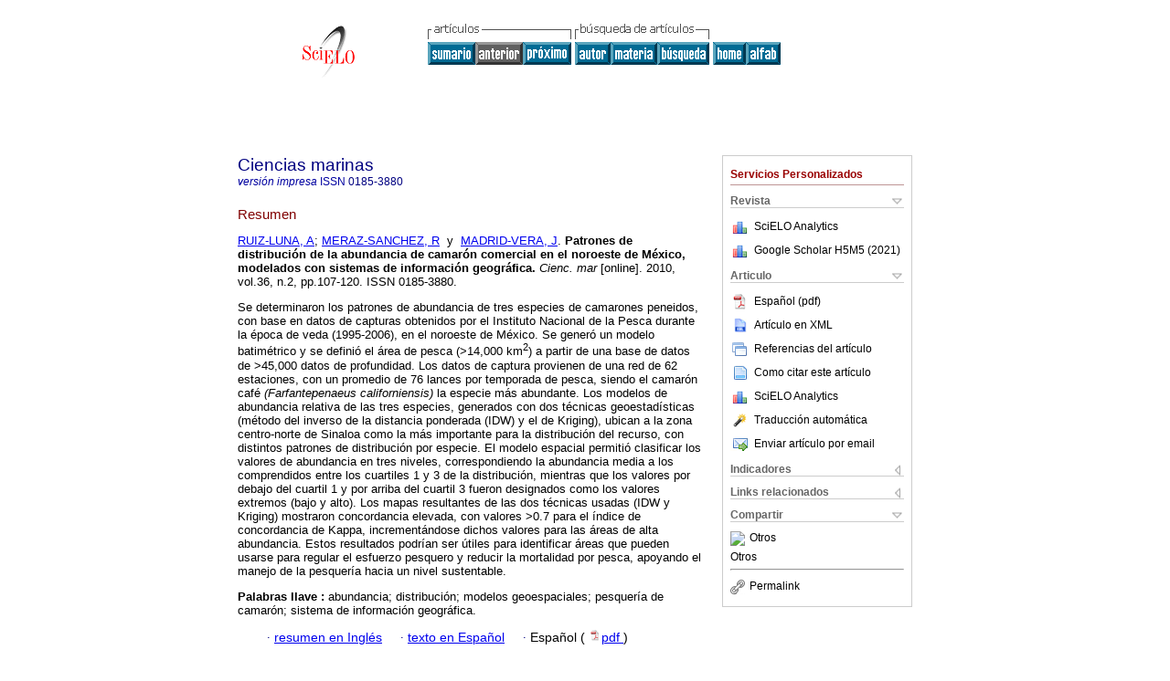

--- FILE ---
content_type: text/html
request_url: https://www.scielo.org.mx/scielo.php?script=sci_abstract&pid=S0185-38802010000200001&lng=es&nrm=iso&tlng=es
body_size: 18607
content:
<!DOCTYPE html PUBLIC "-//W3C//DTD XHTML 1.0 Transitional//EN" "http://www.w3.org/TR/xhtml1/DTD/xhtml1-transitional.dtd">
<html xmlns="http://www.w3.org/1999/xhtml" xmlns:mml="http://www.w3.org/1998/Math/MathML"><head><meta http-equiv="Content-Type" content="text/html; charset=UTF-8"><title>Patrones de distribución de la abundancia de camarón comercial en el noroeste de México, modelados con sistemas de información geográfica</title><meta http-equiv="Pragma" content="no-cache"></meta><meta http-equiv="Expires" content="Mon, 06 Jan 1990 00:00:01 GMT"></meta><meta name="citation_journal_title" content="Ciencias marinas"></meta><meta name="citation_publisher" content=""></meta><meta name="citation_title" content="Patrones de distribución de la abundancia de camarón comercial en el noroeste de México, modelados con sistemas de información geográfica"></meta><meta name="citation_language" content="es"></meta><meta name="citation_date" content="06/2010"></meta><meta name="citation_volume" content="36"></meta><meta name="citation_issue" content="2"></meta><meta name="citation_issn" content="0185-3880"></meta><meta name="citation_doi" content=""></meta><meta name="citation_abstract_html_url" content="http://www.scielo.org.mx/scielo.php?script=sci_abstract&amp;pid=S0185-38802010000200001&amp;lng=es&amp;nrm=iso&amp;tlng=es"></meta><meta name="citation_fulltext_html_url" content="http://www.scielo.org.mx/scielo.php?script=sci_arttext&amp;pid=S0185-38802010000200001&amp;lng=es&amp;nrm=iso&amp;tlng=es"></meta><meta name="citation_author" content="Ruiz-Luna, A"><meta name="citation_author_institution" content="Centro de Investigación en Alimentación y Desarrollo, Mazatlán, México"><meta name="citation_author" content="Meraz-Sánchez, R"><meta name="citation_author_institution" content="Instituto Nacional de la Pesca, Mazatlán, México"><meta name="citation_author" content="Madrid-Vera, J"><meta name="citation_author_institution" content="Instituto Nacional de la Pesca, Mazatlán, México"><meta name="citation_firstpage" content="107"></meta><meta name="citation_lastpage" content="120"></meta><meta name="citation_id" content=""></meta><meta xmlns="" name="citation_pdf_url" language="es" default="true" content="http://www.scielo.org.mx/pdf/ciemar/v36n2/v36n2a1.pdf"><link rel="stylesheet" type="text/css" href="/css/screen/general.css"></link><link rel="stylesheet" type="text/css" href="/css/screen/layout.css"></link><link rel="stylesheet" type="text/css" href="/css/screen/styles.css"></link><link rel="stylesheet" type="text/css" href="/xsl/pmc/v3.0/xml.css"></link><script language="javascript" src="applications/scielo-org/js/jquery-1.4.2.min.js"></script><script language="javascript" src="applications/scielo-org/js/toolbox.js"></script></head><body><div class="container"><div class="top"><div id="issues"></div><TABLE xmlns="" cellSpacing="0" cellPadding="7" width="100%" border="0"><TBODY><TR><TD vAlign="top" width="26%"><P align="center"><A href="http://www.scielo.org.mx/scielo.php?lng=es"><IMG src="/img/es/fbpelogp.gif" border="0" alt="SciELO - Scientific Electronic Library Online"></A><BR></P></TD><TD vAlign="top" width="74%"><TABLE><TBODY><TR><TD NoWrap><IMG src="/img/es/grp1c.gif"> <IMG src="/img/es/artsrc.gif"><BR><A href="http://www.scielo.org.mx/scielo.php?script=sci_issuetoc&amp;pid=0185-388020100002&amp;lng=es&amp;nrm=iso"><IMG src="/img/es/toc.gif" border="0" alt="vol.36 número2"></A><IMG src="/img/es/prev0.gif" border="0"><A href="http://www.scielo.org.mx/scielo.php?script=sci_abstract&amp;pid=S0185-38802010000200002&amp;lng=es&amp;nrm=iso"><IMG src="/img/es/next.gif" border="0" alt="Efecto de sustituir el aceite de pescado dietético con aceites vegetales en la composición de ácidos grasos del tejido muscular de juveniles de lenguado de California (Paralichthys californicus)"></A> <A href="http://www.scielo.org.mx/cgi-bin/wxis.exe/iah/?IsisScript=iah/iah.xis&amp;base=article%5Edciemar&amp;index=AU&amp;format=iso.pft&amp;lang=e&amp;limit=0185-3880"><IMG src="/img/es/author.gif" border="0" alt="índice de autores"></A><A href="http://www.scielo.org.mx/cgi-bin/wxis.exe/iah/?IsisScript=iah/iah.xis&amp;base=article%5Edciemar&amp;index=KW&amp;format=iso.pft&amp;lang=e&amp;limit=0185-3880"><IMG src="/img/es/subject.gif" border="0" alt="índice de materia"></A><A href="http://www.scielo.org.mx/cgi-bin/wxis.exe/iah/?IsisScript=iah/iah.xis&amp;base=article%5Edciemar&amp;format=iso.pft&amp;lang=e&amp;limit=0185-3880"><IMG src="/img/es/search.gif" border="0" alt="búsqueda de artículos"></A></TD><TD noWrap valign="bottom"><A href="http://www.scielo.org.mx/scielo.php?script=sci_serial&amp;pid=0185-3880&amp;lng=es&amp;nrm=iso"><IMG src="/img/es/home.gif" border="0" alt="Home Page"></A><A href="http://www.scielo.org.mx/scielo.php?script=sci_alphabetic&amp;lng=es&amp;nrm=iso"><IMG src="/img/es/alpha.gif" border="0" alt="lista alfabética de revistas"></A>
              
            </TD></TR></TBODY></TABLE></TD></TR></TBODY></TABLE><BR xmlns=""></div><div class="content"><form xmlns="" name="addToShelf" method="post" action="http://www.scielo.org/applications/scielo-org/services/addArticleToShelf.php" target="mensagem"><input type="hidden" name="PID" value="S0185-38802010000200001"><input type="hidden" name="url" value="http://www.scielo.org.mx/scielo.php?script=sci_arttext%26pid=S0185-38802010000200001%26lng=es%26nrm=iso%26tlng="></form><form xmlns="" name="citedAlert" method="post" action="http://www.scielo.org/applications/scielo-org/services/citedAlert.php" target="mensagem"><input type="hidden" name="PID" value="S0185-38802010000200001"><input type="hidden" name="url" value="http://www.scielo.org.mx/scielo.php?script=sci_arttext%26pid=S0185-38802010000200001%26lng=es%26nrm=iso%26tlng="></form><form xmlns="" name="accessAlert" method="post" action="http://www.scielo.org/applications/scielo-org/services/accessAlert.php" target="mensagem"><input type="hidden" name="PID" value="S0185-38802010000200001"><input type="hidden" name="url" value="http://www.scielo.org.mx/scielo.php?script=sci_arttext%26pid=S0185-38802010000200001%26lng=es%26nrm=iso%26tlng="></form><div xmlns="" id="group"><div id="toolBox"><h2 id="toolsSection">Servicios Personalizados</h2><div class="toolBoxSection"><h2 class="toolBoxSectionh2">Revista</h2></div><div class="box"><ul><li><img src="/img/es/iconStatistics.gif"><a href="http://analytics.scielo.org/?journal=0185-3880&amp;collection=mex" target="_blank">SciELO Analytics</a></li><li id="google_metrics_link_li" style="display: none;"><img src="/img/es/iconStatistics.gif"><a id="google_metrics_link" target="_blank">Google Scholar H5M5 (<span id="google_metrics_year"></span>)</a></li></ul><script type="text/javascript"> 
              $(document).ready(function() {
                  var url =  "/google_metrics/get_h5_m5.php?issn=0185-3880&callback=?";
                  $.getJSON(url,  function(data) {
                      $("#google_metrics_year").html(data['year']);
                      $('#google_metrics_link').attr('href', data['url']);
                      $("#google_metrics_link_li").show();
                  });
              });
            </script></div><div class="toolBoxSection"><h2 class="toolBoxSectionh2">Articulo</h2></div><div class="box"><ul><li><a href="/pdf/ciemar/v36n2/v36n2a1.pdf"><img src="/img/en/iconPDFDocument.gif">Español (pdf)
    </a></li><li><a href="http://www.scielo.org.mx/scieloOrg/php/articleXML.php?pid=S0185-38802010000200001&amp;lang=es" rel="nofollow" target="xml"><img src="/img/es/iconXMLDocument.gif">Artículo en XML</a></li><li><a href="javascript:%20void(0);" onClick="window.open('http://www.scielo.org.mx/scieloOrg/php/reference.php?pid=S0185-38802010000200001&amp;caller=www.scielo.org.mx&amp;lang=es','','width=640,height=480,resizable=yes,scrollbars=1,menubar=yes');
                        callUpdateArticleLog('referencias_do_artigo');" rel="nofollow"><img src="/img/es/iconReferences.gif">Referencias del artículo</a></li><li><td valign="middle"><a href="javascript:void(0);" onmouseout="status='';" class="nomodel" style="text-decoration: none;" onclick='OpenArticleInfoWindow ( 780, 450, "http://www.scielo.org.mx/scielo.php?script=sci_isoref&amp;pid=S0185-38802010000200001&amp;lng=es&amp;tlng=es"); ' rel="nofollow" onmouseover=" status='Como citar este artículo'; return true; "><img border="0" align="middle" src="/img/es/fulltxt.gif"></a></td><td><a href="javascript:void(0);" onmouseout="status='';" class="nomodel" style="text-decoration: none;" onclick='OpenArticleInfoWindow ( 780, 450, "http://www.scielo.org.mx/scielo.php?script=sci_isoref&amp;pid=S0185-38802010000200001&amp;lng=es&amp;tlng=es");' rel="nofollow" onmouseover=" status='Como citar este artículo'; return true; ">Como citar este artículo</a></td></li><li><img src="/img/es/iconStatistics.gif"><a href="http://analytics.scielo.org/?document=S0185-38802010000200001&amp;collection=mex" target="_blank">SciELO Analytics</a></li><script language="javascript" src="article.js"></script><li><a href="javascript:%20void(0);" onClick="window.open('http://www.scielo.org.mx/scieloOrg/php/translate.php?pid=S0185-38802010000200001&amp;caller=www.scielo.org.mx&amp;lang=es&amp;tlang=&amp;script=sci_abstract','','width=640,height=480,resizable=yes,scrollbars=1,menubar=yes');
                        callUpdateArticleLog('referencias_do_artigo');" rel="nofollow"><img src="/img/es/iconTranslation.gif">Traducción automática</a></li><li><a href="javascript:void(0);" onclick="window.open('http://espejo.scielo.org.mx/applications/scielo-org/pages/services/sendMail.php?pid=S0185-38802010000200001&amp;caller=www.scielo.org.mx&amp;lang=es','','width=640,height=480,resizable=yes,scrollbars=1,menubar=yes,');" rel="nofollow"><img src="/img/es/iconEmail.gif">Enviar artículo por email</a></li></ul></div><div class="toolBoxSection"><h2 class="toolBoxSectionh2">Indicadores</h2></div><div class="box"><ul><li><a href="javascript:void(0);" onclick="window.open('http://espejo.scielo.org.mx/scieloOrg/php/citedScielo.php?pid=S0185-38802010000200001&amp;lang=es','','width=640,height=480,resizable=yes,scrollbars=1,menubar=yes,');" rel="nofollow"><img src="/img/es/iconCitedOn.gif" alt=" 1 artï¿½culo(s)">Citado por SciELO </a></li><li><img src="/img/es/iconStatistics.gif"><a href="http://analytics.scielo.org/w/accesses?document=S0185-38802010000200001&amp;collection=mex" target="_blank">Accesos</a></li></ul></div><div class="toolBoxSection"><h2 class="toolBoxSectionh2">Links relacionados</h2></div><div class="box"><ul><li><img src="/img/es/iconRelatedOff.gif" alt="No hay artículos similares">Similares en
    SciELO </li></ul></div><div class="toolBoxSection"><h2 class="toolBoxSectionh2">Compartir</h2></div><div class="box"><ul><li><div class="addthis_toolbox addthis_default_style"><a class="addthis_button_delicious"></a><a class="addthis_button_google"></a><a class="addthis_button_twitter"></a><a class="addthis_button_digg"></a><a class="addthis_button_citeulike"></a><a class="addthis_button_connotea"></a><a href="http://www.mendeley.com/import/?url=http://www.scielo.org.mx/scielo.php?script=sci_arttext%26pid=S0185-38802010000200001%26lng=es%26nrm=iso%26tlng=" title="Mendeley"><img src="http://www.mendeley.com/graphics/mendeley.png"></a><a href="http://www.addthis.com/bookmark.php?v=250&amp;username=xa-4c347ee4422c56df" class="addthis_button_expanded">Otros</a></div><script type="text/javascript" src="http://s7.addthis.com/js/250/addthis_widget.js#username=xa-4c347ee4422c56df"></script></li><li><div class="addthis_toolbox addthis_default_style"><a href="http://www.addthis.com/bookmark.php?v=250&amp;username=xa-4c347ee4422c56df" class="addthis_button_expanded">Otros</a></div></li><script type="text/javascript" src="http://s7.addthis.com/js/250/addthis_widget.js#username=xa-4c347ee4422c56df"></script></ul></div><hr><ul><li><a id="permalink" href="javascript:void(0);"><img src="/img/common/iconPermalink.gif">Permalink</a></li></ul></div><div id="permalink_box" style="margin-left:20px;background-color:#F2F2F2;border: 1px solid #CCC;display:none;position:absolute;z-index:1;padding:2px 10px 10px 10px;"><div style="text-align:right;"><img src="/img/common/icon-close.png" onClick="$('#permalink_box').toggle();"></div><input type="text" name="short-url" id="short-url"></div></div><h2>Ciencias marinas</h2><h2 id="printISSN"><FONT xmlns="" xmlns:xlink="http://www.w3.org/1999/xlink" color="#0000A0"><!--PRINTes--><em>versión impresa</em> ISSN </FONT>0185-3880</h2><div class="index,es"><h4 xmlns="">Resumen</h4><p xmlns=""><a href="http://www.scielo.org.mx/cgi-bin/wxis.exe/iah/?IsisScript=iah/iah.xis&amp;base=article%5Edlibrary&amp;format=iso.pft&amp;lang=e&amp;nextAction=lnk&amp;indexSearch=AU&amp;exprSearch=RUIZ-LUNA,+A">RUIZ-LUNA,  A</a>; <a href="http://www.scielo.org.mx/cgi-bin/wxis.exe/iah/?IsisScript=iah/iah.xis&amp;base=article%5Edlibrary&amp;format=iso.pft&amp;lang=e&amp;nextAction=lnk&amp;indexSearch=AU&amp;exprSearch=MERAZ-SANCHEZ,+R">MERAZ-SANCHEZ,  R</a>  y  <a href="http://www.scielo.org.mx/cgi-bin/wxis.exe/iah/?IsisScript=iah/iah.xis&amp;base=article%5Edlibrary&amp;format=iso.pft&amp;lang=e&amp;nextAction=lnk&amp;indexSearch=AU&amp;exprSearch=MADRID-VERA,+J">MADRID-VERA,  J</a>.<span class="article-title"> <b>Patrones de distribución de la abundancia de camarón comercial en el noroeste de México, modelados con sistemas de información geográfica</b>.</span><i> Cienc. mar</i> [online].  2010,  vol.36, n.2, pp.107-120. 
			 ISSN 0185-3880.</p><p xmlns="">Se determinaron los patrones de abundancia de tres especies de camarones peneidos, con base en datos de capturas obtenidos por el Instituto Nacional de la Pesca durante la época de veda (1995-2006), en el noroeste de México. Se generó un modelo batimétrico y se definió el área de pesca (&gt;14,000 km<sup>2</sup>) a partir de una base de datos de &gt;45,000 datos de profundidad. Los datos de captura provienen de una red de 62 estaciones, con un promedio de 76 lances por temporada de pesca, siendo el camarón café <i>(Farfantepenaeus californiensis) </i>la especie más abundante. Los modelos de abundancia relativa de las tres especies, generados con dos técnicas geoestadísticas (método del inverso de la distancia ponderada (IDW) y el de Kriging), ubican a la zona centro-norte de Sinaloa como la más importante para la distribución del recurso, con distintos patrones de distribución por especie. El modelo espacial permitió clasificar los valores de abundancia en tres niveles, correspondiendo la abundancia media a los comprendidos entre los cuartiles 1 y 3 de la distribución, mientras que los valores por debajo del cuartil 1 y por arriba del cuartil 3 fueron designados como los valores extremos (bajo y alto). Los mapas resultantes de las dos técnicas usadas (IDW y Kriging) mostraron concordancia elevada, con valores &gt;0.7 para el índice de concordancia de Kappa, incrementándose dichos valores para las áreas de alta abundancia. Estos resultados podrían ser útiles para identificar áreas que pueden usarse para regular el esfuerzo pesquero y reducir la mortalidad por pesca, apoyando el manejo de la pesquería hacia un nivel sustentable.</p><p xmlns=""><strong>Palabras llave
		:
		</strong>abundancia; distribución; modelos geoespaciales; pesquería de camarón; sistema de información geográfica.
	</p><p xmlns=""><div xmlns:xlink="http://www.w3.org/1999/xlink" align="left">     
                    <font face="Symbol" color="#000080">· </font><a href="http://www.scielo.org.mx/scielo.php?script=sci_abstract&amp;pid=S0185-38802010000200001&amp;lng=es&amp;nrm=iso&amp;tlng=en">resumen en  Inglés</a>
                    <font face="Symbol" color="#000080">· </font><a href="http://www.scielo.org.mx/scielo.php?script=sci_arttext&amp;pid=S0185-38802010000200001&amp;lng=es&amp;nrm=iso&amp;tlng=es">texto en  Español</a>
                    <font face="Symbol" color="#000080">· </font> Español
                (
                <a href="/pdf/ciemar/v36n2/v36n2a1.pdf"><img src="/img/en/iconPDFDocument.gif" width="14px">pdf
                </a>
                )
            </div></p></div><div align="left"></div><div class="spacer"> </div></div><!--cc--><!--mode=license--><!--GENERAL_LICENSE--><div xmlns="" xmlns:xlink="http://www.w3.org/1999/xlink" class="license"><p><a rel="license" href="http://creativecommons.org/licenses/by-nc/3.0/deed.es"><img src="https://licensebuttons.net/l/by-nc/3.0/80x15.png" alt="Creative Commons License" style="border-width:0"></a> <!--issue-->Todo el contenido de esta revista, excepto dónde está identificado, está bajo una <a href="http://creativecommons.org/licenses/by-nc/3.0/deed.es">Licencia Creative Commons</a></p></div><div xmlns="" class="footer">Instituto de Investigaciones Oceanológicas, UABC, Apartado Postal 45, Ensenada, Baja California, MX, 22800, (52-646) 174-54-51<br xmlns:xlink="http://www.w3.org/1999/xlink"><IMG xmlns:xlink="http://www.w3.org/1999/xlink" src="/img/es/e-mailt.gif" border="0"><br xmlns:xlink="http://www.w3.org/1999/xlink"><A xmlns:xlink="http://www.w3.org/1999/xlink" class="email" href="mailto:cmarinas.journal@gmail.com">cmarinas.journal@gmail.com</A><script type="text/javascript">
              var _gaq = _gaq || [];
              _gaq.push(['_setAccount', 'UA-25452014-1']);
              _gaq.push(['_trackPageview']);
              _gaq.push(['_setSampleRate', '']);

              (function() {
                var ga = document.createElement('script'); ga.type = 'text/javascript'; ga.async = true;
                ga.src = ('https:' == document.location.protocol ? 'https://ssl' : 'http://www') + '.google-analytics.com/ga.js';
                var s = document.getElementsByTagName('script')[0]; s.parentNode.insertBefore(ga, s);
              })();

		(function() {
                var ga = document.createElement('script'); ga.type = 'text/javascript'; ga.async = true;
                ga.src = 'https://www.googletagmanager.com/gtag/js?id=G-6WCCJNLVCG';
                var s = document.getElementsByTagName('script')[0]; s.parentNode.insertBefore(ga, s);
              })();
			  
		window.dataLayer = window.dataLayer || [];
		function gtag(){dataLayer.push(arguments);}
		gtag('js', new Date());

		gtag('config', 'G-6WCCJNLVCG');

            	</script></div></div></body></html>
<!--transformed by PHP 01:01:23 27-01-2026-->
<!--CACHE MSG: CACHE NAO FOI UTILIZADO -->
<!-- REQUEST URI: /scielo.php?script=sci_abstract&pid=S0185-38802010000200001&lng=es&nrm=iso&tlng=es-->
<!--SERVER:10.89.0.235-->

--- FILE ---
content_type: text/json
request_url: https://www.scielo.org.mx/google_metrics/get_h5_m5.php?issn=0185-3880&callback=jsonp1769498483809
body_size: 80
content:
jsonp1769498483809({"year":"2021","h5":"8","m5":"13","url":"https:\/\/scholar.google.com\/citations?view_op=list_hcore&venue=78Rh1VFfn2sJ.2021&hl=es"})